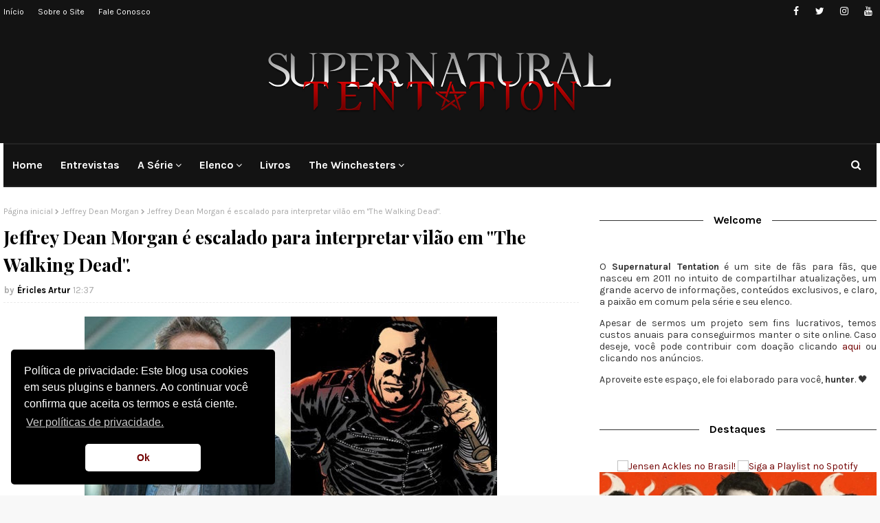

--- FILE ---
content_type: text/html; charset=utf-8
request_url: https://www.google.com/recaptcha/api2/aframe
body_size: 270
content:
<!DOCTYPE HTML><html><head><meta http-equiv="content-type" content="text/html; charset=UTF-8"></head><body><script nonce="CiZUNFVUzlqN8mW91Y63RQ">/** Anti-fraud and anti-abuse applications only. See google.com/recaptcha */ try{var clients={'sodar':'https://pagead2.googlesyndication.com/pagead/sodar?'};window.addEventListener("message",function(a){try{if(a.source===window.parent){var b=JSON.parse(a.data);var c=clients[b['id']];if(c){var d=document.createElement('img');d.src=c+b['params']+'&rc='+(localStorage.getItem("rc::a")?sessionStorage.getItem("rc::b"):"");window.document.body.appendChild(d);sessionStorage.setItem("rc::e",parseInt(sessionStorage.getItem("rc::e")||0)+1);localStorage.setItem("rc::h",'1769308122214');}}}catch(b){}});window.parent.postMessage("_grecaptcha_ready", "*");}catch(b){}</script></body></html>

--- FILE ---
content_type: text/javascript; charset=UTF-8
request_url: https://www.supernaturaltentation.com/feeds/posts/default/-/Jeffrey%20Dean%20Morgan?alt=json-in-script&max-results=3&callback=jQuery11240354239530817932_1769308120223&_=1769308120224
body_size: 8737
content:
// API callback
jQuery11240354239530817932_1769308120223({"version":"1.0","encoding":"UTF-8","feed":{"xmlns":"http://www.w3.org/2005/Atom","xmlns$openSearch":"http://a9.com/-/spec/opensearchrss/1.0/","xmlns$blogger":"http://schemas.google.com/blogger/2008","xmlns$georss":"http://www.georss.org/georss","xmlns$gd":"http://schemas.google.com/g/2005","xmlns$thr":"http://purl.org/syndication/thread/1.0","id":{"$t":"tag:blogger.com,1999:blog-4052230805288919508"},"updated":{"$t":"2025-12-24T23:21:33.068-03:00"},"category":[{"term":"Spoiler"},{"term":"Episódio(s)"},{"term":"7ª Temporada"},{"term":"Jared Padalecki"},{"term":"8ª Temporada"},{"term":"Jensen Ackles"},{"term":"Fotos"},{"term":"Vídeo Promocional"},{"term":"9ª Temporada"},{"term":"Misha Collins"},{"term":"Foto Promo"},{"term":"10ª temporada"},{"term":"11ª temporada"},{"term":"Entrevista"},{"term":"12ª temporada"},{"term":"Descrições"},{"term":"Bastidores"},{"term":"Vídeos"},{"term":"Comic Con"},{"term":"Convenção"},{"term":"CW"},{"term":"Sneak Peek"},{"term":"Season Finale"},{"term":"Sam Winchester"},{"term":"Download"},{"term":"Dean Winchester"},{"term":"13ª temporada"},{"term":"Título de episódio"},{"term":"Castiel"},{"term":"Twitter"},{"term":"14ª temporada"},{"term":"Audiência"},{"term":"Mark Sheppard"},{"term":"Season Premiere"},{"term":"Set de filmagens"},{"term":"Assistir online"},{"term":"Eventos"},{"term":"Genevieve Cortese"},{"term":"Retorno De Personagens"},{"term":"6ª Temporada"},{"term":"Danneel Ackles"},{"term":"Ator(atiz) convidado"},{"term":"Roadhouse Con"},{"term":"Jeremy Carver"},{"term":"15ª temporada"},{"term":"Jim Beaver"},{"term":"Supernatural Tentation Fan Club"},{"term":"Box"},{"term":"Promoção"},{"term":"Richard"},{"term":"Conteúdo Exclusivo"},{"term":"Robert Singer"},{"term":"Thomas Colton Padalecki"},{"term":"Filmagens"},{"term":"Awards"},{"term":"Elenco"},{"term":"People's Choice Awards"},{"term":"1ª Temporada"},{"term":"Jim Michaels"},{"term":"5ª Temporada"},{"term":"Hiatus \/ Hellatus"},{"term":"Mark Pellegrino"},{"term":"Projetos"},{"term":"Sbt"},{"term":"Fotos Com Fãs"},{"term":"Matt Cohen"},{"term":"Download 8ª temporada"},{"term":"Magazine"},{"term":"Sorteio"},{"term":"Happy Birthday"},{"term":"John Winchester"},{"term":"Votação"},{"term":"Chad Lindberg"},{"term":"Download 10ª temporada"},{"term":"Photoshoot"},{"term":"Review 8ª temporada"},{"term":"Download 9ª temporada"},{"term":"Ruth Connell"},{"term":"Bobby"},{"term":"Download 11ª temporada"},{"term":"Felicia Day"},{"term":"Crowley"},{"term":"Destino De Personagens"},{"term":"Kim Rhodes"},{"term":"Revista"},{"term":"Rising Con Brazil"},{"term":"2ª Temporada"},{"term":"Guy Norman Bee"},{"term":"3ª Temporada"},{"term":"4ª Temporada"},{"term":"CCXP"},{"term":"Clif Kosterman"},{"term":"Sera Gamble"},{"term":"Premiações"},{"term":"Samantha Smith"},{"term":"Spin Off"},{"term":"Impala"},{"term":"Jeffrey Dean Morgan"},{"term":"Osric Chau"},{"term":"Alexander Calvert"},{"term":"Andrew Dabb"},{"term":"Entrevista Exclusiva"},{"term":"Eric Kripke"},{"term":"HappyBDayJared"},{"term":"Posters"},{"term":"Promos"},{"term":"Ben Edlund"},{"term":"Conteúdo Extra"},{"term":"Livros"},{"term":"Producer's Preview"},{"term":"Resumo temporadas"},{"term":"Rob Benedict"},{"term":"Sebastian Roché"},{"term":"Teen Choice Awards"},{"term":"Benny"},{"term":"Supernatural: Bloodlines"},{"term":"Warner Channel"},{"term":"Bônus DVDs"},{"term":"Facebook"},{"term":"Mary"},{"term":"The Winchesters"},{"term":"Trends Topics"},{"term":"Warner Bros"},{"term":"Amelia"},{"term":"Charlie"},{"term":"Convidados"},{"term":"Luma Pagno"},{"term":"Rowena"},{"term":"Alona Tal"},{"term":"Colin Ford"},{"term":"Crossover"},{"term":"Enquete"},{"term":"Jo Harvelle"},{"term":"Profeta Kevin"},{"term":"Purgatório"},{"term":"Spoiler TV"},{"term":"Ausiello"},{"term":"Blu-Ray"},{"term":"Erros de gravação"},{"term":"Lúcifer"},{"term":"Nerd HQ"},{"term":"Upfronts CW"},{"term":"Alaina Huffman"},{"term":"Ash"},{"term":"Divine"},{"term":"HappyBDayJensen"},{"term":"Jason Manns"},{"term":"Jus In Bello"},{"term":"Listas"},{"term":"NJcon"},{"term":"Produção"},{"term":"Sheriff Mills"},{"term":"Temporadas"},{"term":"The Boys"},{"term":"Chuck"},{"term":"DJ Qualls"},{"term":"Gag Reel"},{"term":"HappyBDayMisha"},{"term":"Julie McNiven"},{"term":"Justice Jay Ackles"},{"term":"Padababy"},{"term":"Trilha sonora"},{"term":"Vampiros"},{"term":"Vídeo da semana"},{"term":"Arcanjo Miguel"},{"term":"Duck Nation"},{"term":"Filmografia do elenco"},{"term":"Garth"},{"term":"Golden Remotes Awards"},{"term":"Homens de Letras"},{"term":"Leviatãs"},{"term":"Netflix"},{"term":"Rick Worthy"},{"term":"Supernatural - Insanity"},{"term":"Ty Olsson"},{"term":"Walker Texas Ranger"},{"term":"Wayward Sisters"},{"term":"Always Keep Figthing"},{"term":"Amara"},{"term":"Briana Bluckmaster"},{"term":"Comemorações"},{"term":"Demônios"},{"term":"Encontro de fãs"},{"term":"Lauren Tom"},{"term":"NashCon"},{"term":"Pôster"},{"term":"Rising Con Brazil 2"},{"term":"Shepherd Padalecki"},{"term":"The Animation"},{"term":"Traci Dinwiddie"},{"term":"Twitpic"},{"term":"WE WANT ASH BACK"},{"term":"ghostfacers"},{"term":"Abaddon"},{"term":"Brock Kelly"},{"term":"Fandom Supernatural"},{"term":"Games"},{"term":"Kathryn Newton"},{"term":"Metatron"},{"term":"Produto(s)"},{"term":"Programas de TV"},{"term":"RIP"},{"term":"Robbie Thompson"},{"term":"Ruby"},{"term":"SupernaturalDay"},{"term":"Tv Guide"},{"term":"1ª Temporada Paródia Supernatural"},{"term":"Anjos"},{"term":"App"},{"term":"Balthazar"},{"term":"Brandon Jones"},{"term":"Cain"},{"term":"Cena deletada"},{"term":"ChadLindberg"},{"term":"Comunicado"},{"term":"Curiosidades"},{"term":"Destaques do ano"},{"term":"Dia Especial"},{"term":"Espaço do fan"},{"term":"James Patrick Stuart"},{"term":"Loja(s)"},{"term":"Meg Donnelly"},{"term":"Parceiros"},{"term":"Paródia Supernatural"},{"term":"Poll Supernatural Tentation"},{"term":"Review"},{"term":"Saturn Awards"},{"term":"Screencaps de episódios"},{"term":"Top 10 episódios"},{"term":"VanCon"},{"term":"jarpad"},{"term":"Arcanjo Gabriel"},{"term":"Arcanjo Rafael"},{"term":"Arcanjos"},{"term":"Arrow Rhodes"},{"term":"Asylum Con"},{"term":"Big Sky"},{"term":"Cavale"},{"term":"Clécio Souto"},{"term":"David Hayden"},{"term":"Debatendo"},{"term":"Dick Roman"},{"term":"Divinites"},{"term":"Drake Rodger"},{"term":"Dylan Minnette"},{"term":"Emily Swallow"},{"term":"Ennis Roth"},{"term":"Escalados"},{"term":"Fan do mês"},{"term":"Fã"},{"term":"Gabriel Tigerman"},{"term":"Gifs"},{"term":"Gotham Knight"},{"term":"HappyBDayJim"},{"term":"Horror Expo"},{"term":"JJ Ackles"},{"term":"Jewel Staite"},{"term":"Liane Blaban"},{"term":"Lisa Berry"},{"term":"Mary Winchester"},{"term":"Melhor Série"},{"term":"Metamorfos"},{"term":"My Bloody Valentine"},{"term":"Odette Elliot Padalecki"},{"term":"Orkut"},{"term":"Os 5 melhores momentos"},{"term":"PCA 2013"},{"term":"Pâmela"},{"term":"Rachel Miner"},{"term":"Radio Company"},{"term":"Revolution"},{"term":"SPN Fan Movie"},{"term":"SPN Tentation"},{"term":"Sessão humor"},{"term":"Shop Stands"},{"term":"Sobrenatural"},{"term":"Televisão"},{"term":"You Are Not Alone"},{"term":"Zeppelin Bram"}],"title":{"type":"text","$t":"Supernatural Tentation ✡"},"subtitle":{"type":"html","$t":"Notícias sobre a série Supernatural e seu elenco."},"link":[{"rel":"http://schemas.google.com/g/2005#feed","type":"application/atom+xml","href":"https:\/\/www.supernaturaltentation.com\/feeds\/posts\/default"},{"rel":"self","type":"application/atom+xml","href":"https:\/\/www.blogger.com\/feeds\/4052230805288919508\/posts\/default\/-\/Jeffrey+Dean+Morgan?alt=json-in-script\u0026max-results=3"},{"rel":"alternate","type":"text/html","href":"https:\/\/www.supernaturaltentation.com\/search\/label\/Jeffrey%20Dean%20Morgan"},{"rel":"hub","href":"http://pubsubhubbub.appspot.com/"},{"rel":"next","type":"application/atom+xml","href":"https:\/\/www.blogger.com\/feeds\/4052230805288919508\/posts\/default\/-\/Jeffrey+Dean+Morgan\/-\/Jeffrey+Dean+Morgan?alt=json-in-script\u0026start-index=4\u0026max-results=3"}],"author":[{"name":{"$t":"Éricles Artur"},"uri":{"$t":"http:\/\/www.blogger.com\/profile\/07532234621589465643"},"email":{"$t":"noreply@blogger.com"},"gd$image":{"rel":"http://schemas.google.com/g/2005#thumbnail","width":"32","height":"32","src":"\/\/blogger.googleusercontent.com\/img\/b\/R29vZ2xl\/AVvXsEiR4jHygjnCcO-ujoZvNsD-ayjLeiLsXf6pZR6qA0IymGCfnLw1LuEiq-fwnctpoiOmFzWkYG_m7O5bycaJViaErxJ-Wb2ywmq8-CYqZ3lWbahkDoRCXU7t7FCYtxZEusz6V2ZlYEZFrDiuHxkxxiEOa9xC1PGzqxiaPjGtNEOuUWH_qQ\/s220\/473397599_2295246967511308_1183953719850063351_n.jpg"}}],"generator":{"version":"7.00","uri":"http://www.blogger.com","$t":"Blogger"},"openSearch$totalResults":{"$t":"16"},"openSearch$startIndex":{"$t":"1"},"openSearch$itemsPerPage":{"$t":"3"},"entry":[{"id":{"$t":"tag:blogger.com,1999:blog-4052230805288919508.post-1924429813320557266"},"published":{"$t":"2019-06-06T14:51:00.001-03:00"},"updated":{"$t":"2019-06-07T09:10:57.234-03:00"},"category":[{"scheme":"http://www.blogger.com/atom/ns#","term":"15ª temporada"},{"scheme":"http://www.blogger.com/atom/ns#","term":"Entrevista"},{"scheme":"http://www.blogger.com/atom/ns#","term":"Impala"},{"scheme":"http://www.blogger.com/atom/ns#","term":"Jared Padalecki"},{"scheme":"http://www.blogger.com/atom/ns#","term":"Jeffrey Dean Morgan"},{"scheme":"http://www.blogger.com/atom/ns#","term":"John Winchester"}],"title":{"type":"text","$t":"Jared Padalecki fala sobre ter John de volta, e quem ficará com o Impala no final da série?"},"content":{"type":"html","$t":"\u003Cdiv dir=\"ltr\" style=\"text-align: left;\" trbidi=\"on\"\u003E\n\u003Cdiv class=\"separator\" style=\"clear: both; text-align: center;\"\u003E\n\u003Ca href=\"https:\/\/blogger.googleusercontent.com\/img\/b\/R29vZ2xl\/AVvXsEgYwYZnkLYa2nquVQuq2fzQJ4i7E1n46o1lQNtbNZqfmAl7tm2_gd1Q5OFkFHrAzj5mYVW9zo_SxN-syyjxIItG05W2U0cbE92LiEAp1DqCjEMM4V-rFXeWtJ7YzYFQhKvlyo_WI_0zpSs\/s1600\/Sem+t%25C3%25ADtulo+12.jpg\" imageanchor=\"1\" style=\"margin-left: 1em; margin-right: 1em;\"\u003E\u003Cimg border=\"0\" data-original-height=\"308\" data-original-width=\"619\" height=\"318\" src=\"https:\/\/blogger.googleusercontent.com\/img\/b\/R29vZ2xl\/AVvXsEgYwYZnkLYa2nquVQuq2fzQJ4i7E1n46o1lQNtbNZqfmAl7tm2_gd1Q5OFkFHrAzj5mYVW9zo_SxN-syyjxIItG05W2U0cbE92LiEAp1DqCjEMM4V-rFXeWtJ7YzYFQhKvlyo_WI_0zpSs\/s640\/Sem+t%25C3%25ADtulo+12.jpg\" width=\"640\" \/\u003E\u003C\/a\u003E\u003C\/div\u003E\n\u003Cdiv style=\"text-align: justify;\"\u003E\n\u003Cbr \/\u003E\u003C\/div\u003E\n\u003Cdiv style=\"text-align: justify;\"\u003E\nOs fãs de Supernatural tiveram um tratamento especial quando Jeffrey Dean Morgan reprisou seu papel como o pai John Winchester durante o 300º episódio da série. Mas com o show entrando em sua temporada final neste outono, o patriarca deveria voltar para casa (novamente)?\u003C\/div\u003E\n\u003Ca name='more'\u003E\u003C\/a\u003E\u003Cbr \/\u003E\n\u003Cdiv style=\"text-align: justify;\"\u003E\nDurante a participação de John, Dean e Sam tiveram algumas conversas que estavam atrasadas com o pai. Com essa catarse, “\u003Ci\u003Eeu acho que os garotos tiveram o fechamento de que precisavam\u003C\/i\u003E”, a estrela Jared Padalecki disse ao \u003Cb\u003ETVLine\u003C\/b\u003E.\u003C\/div\u003E\n\u003Cblockquote class=\"tr_bq\" style=\"text-align: justify;\"\u003E\n“Como fã do show, eu sempre irei amar [Jeffrey Dean Morgan] voltar. Mas se ele não voltar, acho que foi ... É quase como quando Bobby morreu. Fiquei triste como fã do show e como alguém que ama Jim Beaver, mas foi uma ótima participação. E foi o que a história precisou.\"\u003C\/blockquote\u003E\n\u003Cdiv style=\"text-align: justify;\"\u003E\n\"\u003Ci\u003EO que for melhor para o programa\u003C\/i\u003E\", Padalecki continua, acrescentando que, mesmo que John não reapareça, a \"\u003Ci\u003Epequena despedida do 300º episódio foi um aceno apropriado para Jeff\u003C\/i\u003E\".\u003C\/div\u003E\n\u003Cdiv style=\"text-align: justify;\"\u003E\n\u003Cbr \/\u003E\u003C\/div\u003E\n\u003Cdiv style=\"text-align: justify;\"\u003E\nEm outro momento da entrevista, Padalecki e o co-star Misha Collins discutem o que levarão para casa do set e quem ficará com o amado Baby de Dean. \"\u003Ci\u003EEu acho que Jensen [Ackles] provavelmente vai acabar com ele no último dia e levar ele embora\u003C\/i\u003E\", diz Padalecki, que é um aficionado de muscle cars do final dos anos 60, mas que \"\u003Ci\u003Eadoraria que Jensen tivesse o Impala\u003C\/i\u003E\".\u003Cbr \/\u003E\n\u003Cbr \/\u003E\nMisha também pretende ficar com um sobre-tudo do Castiel e tudo que conseguir levar do set, mas pediu para que não contasse à WB e aos produtores da série.\u003C\/div\u003E\n\u003Cdiv style=\"text-align: justify;\"\u003E\n\u003Cbr \/\u003E\u003C\/div\u003E\n\u003Cdiv style=\"text-align: justify;\"\u003E\nSupernatural retorna para sua 15ª e última temporada neste outono, arejando às quintas-feiras da The CW.\u003C\/div\u003E\n\u003Cdiv style=\"text-align: justify;\"\u003E\n\u003Cbr \/\u003E\u003C\/div\u003E\n\u003Cdiv style=\"text-align: right;\"\u003E\n\u003Ca href=\"https:\/\/tvline.com\/2019\/06\/06\/supernatural-season-15-jeffrey-dean-morgan-return-john-winchester-video\/\" target=\"_blank\"\u003E\u003Cspan style=\"font-size: x-small;\"\u003EFONTE\u003C\/span\u003E\u003C\/a\u003E\u003C\/div\u003E\n\u003C\/div\u003E\n"},"link":[{"rel":"replies","type":"application/atom+xml","href":"https:\/\/www.supernaturaltentation.com\/feeds\/1924429813320557266\/comments\/default","title":"Postar comentários"},{"rel":"replies","type":"text/html","href":"https:\/\/www.supernaturaltentation.com\/2019\/06\/jared-padalecki-fala-sobre-ter-john-de.html#comment-form","title":"0 Comentários"},{"rel":"edit","type":"application/atom+xml","href":"https:\/\/www.blogger.com\/feeds\/4052230805288919508\/posts\/default\/1924429813320557266"},{"rel":"self","type":"application/atom+xml","href":"https:\/\/www.blogger.com\/feeds\/4052230805288919508\/posts\/default\/1924429813320557266"},{"rel":"alternate","type":"text/html","href":"https:\/\/www.supernaturaltentation.com\/2019\/06\/jared-padalecki-fala-sobre-ter-john-de.html","title":"Jared Padalecki fala sobre ter John de volta, e quem ficará com o Impala no final da série?"}],"author":[{"name":{"$t":"Éricles Artur"},"uri":{"$t":"http:\/\/www.blogger.com\/profile\/07532234621589465643"},"email":{"$t":"noreply@blogger.com"},"gd$image":{"rel":"http://schemas.google.com/g/2005#thumbnail","width":"32","height":"32","src":"\/\/blogger.googleusercontent.com\/img\/b\/R29vZ2xl\/AVvXsEiR4jHygjnCcO-ujoZvNsD-ayjLeiLsXf6pZR6qA0IymGCfnLw1LuEiq-fwnctpoiOmFzWkYG_m7O5bycaJViaErxJ-Wb2ywmq8-CYqZ3lWbahkDoRCXU7t7FCYtxZEusz6V2ZlYEZFrDiuHxkxxiEOa9xC1PGzqxiaPjGtNEOuUWH_qQ\/s220\/473397599_2295246967511308_1183953719850063351_n.jpg"}}],"media$thumbnail":{"xmlns$media":"http://search.yahoo.com/mrss/","url":"https:\/\/blogger.googleusercontent.com\/img\/b\/R29vZ2xl\/AVvXsEgYwYZnkLYa2nquVQuq2fzQJ4i7E1n46o1lQNtbNZqfmAl7tm2_gd1Q5OFkFHrAzj5mYVW9zo_SxN-syyjxIItG05W2U0cbE92LiEAp1DqCjEMM4V-rFXeWtJ7YzYFQhKvlyo_WI_0zpSs\/s72-c\/Sem+t%25C3%25ADtulo+12.jpg","height":"72","width":"72"},"thr$total":{"$t":"0"}},{"id":{"$t":"tag:blogger.com,1999:blog-4052230805288919508.post-7110711609507750951"},"published":{"$t":"2019-02-06T07:42:00.000-02:00"},"updated":{"$t":"2019-02-06T07:42:21.279-02:00"},"category":[{"scheme":"http://www.blogger.com/atom/ns#","term":"14ª temporada"},{"scheme":"http://www.blogger.com/atom/ns#","term":"Episódio(s)"},{"scheme":"http://www.blogger.com/atom/ns#","term":"Jeffrey Dean Morgan"},{"scheme":"http://www.blogger.com/atom/ns#","term":"Spoiler"},{"scheme":"http://www.blogger.com/atom/ns#","term":"Vídeo Promocional"}],"title":{"type":"text","$t":"Vídeos promocionais do 300º episódio, 14x13, Lebanon."},"content":{"type":"html","$t":"\u003Cdiv dir=\"ltr\" style=\"text-align: left;\" trbidi=\"on\"\u003E\n\u003Cdiv dir=\"ltr\" style=\"text-align: left;\" trbidi=\"on\"\u003E\n\u003Cdiv class=\"separator\" style=\"clear: both; text-align: center;\"\u003E\n\u003Ca href=\"https:\/\/blogger.googleusercontent.com\/img\/b\/R29vZ2xl\/AVvXsEiB-KzR-RTePaWk0xhofuBzjZD_f3051nDmDTnHr-Cirf1-V3Yx5uv3-7kgAZpIfSaKXLnOSECcRnvAEtiWl2JWuQ_gEILTxbi3KW0ru37sS8Sxhu8mR1CxtwOJi-XrHfXGwaK-YJbhSqw\/s1600\/SPN1413TENTATION+%252816%25292.jpg\" imageanchor=\"1\" style=\"margin-left: 1em; margin-right: 1em;\"\u003E\u003Cimg border=\"0\" data-original-height=\"558\" data-original-width=\"1200\" height=\"296\" src=\"https:\/\/blogger.googleusercontent.com\/img\/b\/R29vZ2xl\/AVvXsEiB-KzR-RTePaWk0xhofuBzjZD_f3051nDmDTnHr-Cirf1-V3Yx5uv3-7kgAZpIfSaKXLnOSECcRnvAEtiWl2JWuQ_gEILTxbi3KW0ru37sS8Sxhu8mR1CxtwOJi-XrHfXGwaK-YJbhSqw\/s640\/SPN1413TENTATION+%252816%25292.jpg\" width=\"640\" \/\u003E\u003C\/a\u003E\u003C\/div\u003E\n\u003Cdiv style=\"text-align: justify;\"\u003E\n\u003Cbr \/\u003E\u003C\/div\u003E\n\u003Cdiv style=\"text-align: justify;\"\u003E\nConfira a seguir todos os três vídeos promocionais liberados para divulgar a exibição do 300º episódio de Supernatural, 14x13 \"\u003Cb\u003ELebanon\u003C\/b\u003E\", que irá ao ar na CW no dia 07 de fevereiro.\u003C\/div\u003E\n\u003Ca name='more'\u003E\u003C\/a\u003E\u003Cbr \/\u003E\u003C\/div\u003E\n\u003Cdiv style=\"text-align: center;\"\u003E\n\u003Ciframe allow=\"accelerometer; autoplay; encrypted-media; gyroscope; picture-in-picture\" allowfullscreen=\"\" frameborder=\"0\" height=\"315\" src=\"https:\/\/www.youtube.com\/embed\/DH0j8a4Ea4I\" width=\"560\"\u003E\u003C\/iframe\u003E\n\u003Ciframe allow=\"accelerometer; autoplay; encrypted-media; gyroscope; picture-in-picture\" allowfullscreen=\"\" frameborder=\"0\" height=\"315\" src=\"https:\/\/www.youtube.com\/embed\/ZqGFfyYV4p4\" width=\"560\"\u003E\u003C\/iframe\u003E\n\u003Ciframe allow=\"accelerometer; autoplay; encrypted-media; gyroscope; picture-in-picture\" allowfullscreen=\"\" frameborder=\"0\" height=\"315\" src=\"https:\/\/www.youtube.com\/embed\/tfycviYCPgg\" width=\"560\"\u003E\u003C\/iframe\u003E\u003C\/div\u003E\n\u003C\/div\u003E\n"},"link":[{"rel":"replies","type":"application/atom+xml","href":"https:\/\/www.supernaturaltentation.com\/feeds\/7110711609507750951\/comments\/default","title":"Postar comentários"},{"rel":"replies","type":"text/html","href":"https:\/\/www.supernaturaltentation.com\/2019\/02\/videos-promocionais-do-300-episodio.html#comment-form","title":"0 Comentários"},{"rel":"edit","type":"application/atom+xml","href":"https:\/\/www.blogger.com\/feeds\/4052230805288919508\/posts\/default\/7110711609507750951"},{"rel":"self","type":"application/atom+xml","href":"https:\/\/www.blogger.com\/feeds\/4052230805288919508\/posts\/default\/7110711609507750951"},{"rel":"alternate","type":"text/html","href":"https:\/\/www.supernaturaltentation.com\/2019\/02\/videos-promocionais-do-300-episodio.html","title":"Vídeos promocionais do 300º episódio, 14x13, Lebanon."}],"author":[{"name":{"$t":"Éricles Artur"},"uri":{"$t":"http:\/\/www.blogger.com\/profile\/07532234621589465643"},"email":{"$t":"noreply@blogger.com"},"gd$image":{"rel":"http://schemas.google.com/g/2005#thumbnail","width":"32","height":"32","src":"\/\/blogger.googleusercontent.com\/img\/b\/R29vZ2xl\/AVvXsEiR4jHygjnCcO-ujoZvNsD-ayjLeiLsXf6pZR6qA0IymGCfnLw1LuEiq-fwnctpoiOmFzWkYG_m7O5bycaJViaErxJ-Wb2ywmq8-CYqZ3lWbahkDoRCXU7t7FCYtxZEusz6V2ZlYEZFrDiuHxkxxiEOa9xC1PGzqxiaPjGtNEOuUWH_qQ\/s220\/473397599_2295246967511308_1183953719850063351_n.jpg"}}],"media$thumbnail":{"xmlns$media":"http://search.yahoo.com/mrss/","url":"https:\/\/blogger.googleusercontent.com\/img\/b\/R29vZ2xl\/AVvXsEiB-KzR-RTePaWk0xhofuBzjZD_f3051nDmDTnHr-Cirf1-V3Yx5uv3-7kgAZpIfSaKXLnOSECcRnvAEtiWl2JWuQ_gEILTxbi3KW0ru37sS8Sxhu8mR1CxtwOJi-XrHfXGwaK-YJbhSqw\/s72-c\/SPN1413TENTATION+%252816%25292.jpg","height":"72","width":"72"},"thr$total":{"$t":"0"}},{"id":{"$t":"tag:blogger.com,1999:blog-4052230805288919508.post-2013377046627299425"},"published":{"$t":"2019-02-06T07:35:00.000-02:00"},"updated":{"$t":"2019-02-06T07:35:08.281-02:00"},"category":[{"scheme":"http://www.blogger.com/atom/ns#","term":"14ª temporada"},{"scheme":"http://www.blogger.com/atom/ns#","term":"Episódio(s)"},{"scheme":"http://www.blogger.com/atom/ns#","term":"Foto Promo"},{"scheme":"http://www.blogger.com/atom/ns#","term":"Jeffrey Dean Morgan"},{"scheme":"http://www.blogger.com/atom/ns#","term":"John Winchester"},{"scheme":"http://www.blogger.com/atom/ns#","term":"Retorno De Personagens"},{"scheme":"http://www.blogger.com/atom/ns#","term":"Spoiler"}],"title":{"type":"text","$t":"Fotos promocionais do 300º episódio, 14x13, Lebanon."},"content":{"type":"html","$t":"\u003Cdiv dir=\"ltr\" style=\"text-align: left;\" trbidi=\"on\"\u003E\n\u003Cdiv class=\"separator\" style=\"clear: both; text-align: center;\"\u003E\n\u003Ca href=\"https:\/\/blogger.googleusercontent.com\/img\/b\/R29vZ2xl\/AVvXsEgWz21UGbwd_W2b2AbcNnySH9uAowTpkvRMhVBH_4XXXF9-tKfaAxz5NPTEHsjkJzGGNzCYUHWhnREOXPL0Q12ws2V8CMp508qgyrjekNt_0ONs4urMm1Iva9XJryKf0cnaQo207n3Lrpw\/s1600\/SPN1413TENTATION+%252810%2529.jpg\" imageanchor=\"1\" style=\"margin-left: 1em; margin-right: 1em;\"\u003E\u003Cimg border=\"0\" data-original-height=\"554\" data-original-width=\"1200\" height=\"294\" src=\"https:\/\/blogger.googleusercontent.com\/img\/b\/R29vZ2xl\/AVvXsEgWz21UGbwd_W2b2AbcNnySH9uAowTpkvRMhVBH_4XXXF9-tKfaAxz5NPTEHsjkJzGGNzCYUHWhnREOXPL0Q12ws2V8CMp508qgyrjekNt_0ONs4urMm1Iva9XJryKf0cnaQo207n3Lrpw\/s640\/SPN1413TENTATION+%252810%2529.jpg\" width=\"640\" \/\u003E\u003C\/a\u003E\u003C\/div\u003E\n\u003Cdiv class=\"separator\" style=\"clear: both; text-align: center;\"\u003E\n\u003Cbr \/\u003E\u003C\/div\u003E\n\u003Cdiv class=\"separator\" style=\"clear: both; text-align: justify;\"\u003E\nO episódio 300 de Supernatural está prestes a estrear nos Estados Unidos, na próxima quinta-feira (07 de fevereiro), e os fãs podem ir se preparando pra fortes emoções.\u003C\/div\u003E\n\u003Ca name='more'\u003E\u003C\/a\u003E\u003Cdiv style=\"text-align: justify;\"\u003E\n\u003Cbr \/\u003E\u003C\/div\u003E\n\u003Cdiv style=\"text-align: justify;\"\u003E\nAs fotos promocionais do episódio revelam um pouquinho do momento de quando a família Winchester se reúne novamente depois de anos, com a aparição especial do ator Jeffrey Dean Morgan reprisando seu papel de John Winchester.\u003C\/div\u003E\n\u003Cdiv style=\"text-align: justify;\"\u003E\n\u003Cbr \/\u003E\u003C\/div\u003E\n\u003Cdiv style=\"text-align: justify;\"\u003E\nA seguir, você confere todas as fotos promocionais divulgadas, incluindo as 4 primeiras que haviam sido \u003Ca href=\"http:\/\/www.supernaturaltentation.com\/2019\/01\/episodio-300-primeiras-imagens.html\" target=\"_blank\"\u003Eliberadas anteriormente pela EW\u003C\/a\u003E, com exclusividade.\u003C\/div\u003E\n\u003Cbr \/\u003E\n\u003Cdiv class=\"separator\" style=\"clear: both; text-align: center;\"\u003E\n\u003Ca href=\"https:\/\/blogger.googleusercontent.com\/img\/b\/R29vZ2xl\/AVvXsEiLaAKQIbqBdSfE0fICdHkDXT4FOvGFu-agpIFuBme7W-gR4In68RhwsYeeOfYWpprOzjAI-ve039bj3xB-DcrQktBRFJ2HB2Q151f6HN0Ad3PrFZvyxU8jpWTKr4TLdKhUOr6QsYppY1A\/s1600\/SPN1413TENTATION+%25282%2529.jpg\" imageanchor=\"1\" style=\"margin-left: 1em; margin-right: 1em;\"\u003E\u003Cimg border=\"0\" data-original-height=\"1067\" data-original-width=\"1600\" height=\"133\" src=\"https:\/\/blogger.googleusercontent.com\/img\/b\/R29vZ2xl\/AVvXsEiLaAKQIbqBdSfE0fICdHkDXT4FOvGFu-agpIFuBme7W-gR4In68RhwsYeeOfYWpprOzjAI-ve039bj3xB-DcrQktBRFJ2HB2Q151f6HN0Ad3PrFZvyxU8jpWTKr4TLdKhUOr6QsYppY1A\/s200\/SPN1413TENTATION+%25282%2529.jpg\" width=\"200\" \/\u003E\u003C\/a\u003E\u003Ca href=\"https:\/\/blogger.googleusercontent.com\/img\/b\/R29vZ2xl\/AVvXsEirEtX03bDv8apEAkQSjTNf15f7VZLsRi1eQW4dL0hAzg-UVBFXv-46a__NgYepXX8G4C5xn_7k6lXIWis-uIb7kvL3FJ9p4mEPe1dvKHK9ntHcbw1UrpL81etCaXcmFLcwvRzXosEJP2k\/s1600\/SPN1413TENTATION+%25283%2529.jpg\" imageanchor=\"1\" style=\"margin-left: 1em; margin-right: 1em;\"\u003E\u003Cimg border=\"0\" data-original-height=\"1067\" data-original-width=\"1600\" height=\"133\" src=\"https:\/\/blogger.googleusercontent.com\/img\/b\/R29vZ2xl\/AVvXsEirEtX03bDv8apEAkQSjTNf15f7VZLsRi1eQW4dL0hAzg-UVBFXv-46a__NgYepXX8G4C5xn_7k6lXIWis-uIb7kvL3FJ9p4mEPe1dvKHK9ntHcbw1UrpL81etCaXcmFLcwvRzXosEJP2k\/s200\/SPN1413TENTATION+%25283%2529.jpg\" width=\"200\" \/\u003E\u003C\/a\u003E\u003C\/div\u003E\n\u003Cbr \/\u003E\n\u003Cdiv class=\"separator\" style=\"clear: both; text-align: center;\"\u003E\n\u003Ca href=\"https:\/\/blogger.googleusercontent.com\/img\/b\/R29vZ2xl\/AVvXsEicFv2q3uGmrWi_kCxM2y1w2CePkz12L6d28jIsFRp5MkX94UthUn4B-rcP0mWzMaDkfjKBjtM-iZuEI43Geszw0XJzovtAbEKAuBUmQlKsotiDdMqvHNptX7f6RsLMvXkvBu400vSS930\/s1600\/SPN1413TENTATION+%25284%2529.jpg\" imageanchor=\"1\" style=\"margin-left: 1em; margin-right: 1em;\"\u003E\u003Cimg border=\"0\" data-original-height=\"1067\" data-original-width=\"1600\" height=\"133\" src=\"https:\/\/blogger.googleusercontent.com\/img\/b\/R29vZ2xl\/AVvXsEicFv2q3uGmrWi_kCxM2y1w2CePkz12L6d28jIsFRp5MkX94UthUn4B-rcP0mWzMaDkfjKBjtM-iZuEI43Geszw0XJzovtAbEKAuBUmQlKsotiDdMqvHNptX7f6RsLMvXkvBu400vSS930\/s200\/SPN1413TENTATION+%25284%2529.jpg\" width=\"200\" \/\u003E\u003C\/a\u003E\u003Ca href=\"https:\/\/blogger.googleusercontent.com\/img\/b\/R29vZ2xl\/AVvXsEgiHWMOYGI8PQo-f6b8bz1y88NDR96f3KUb0PJ5erYdEGlqUGs4axZXf5irme1Sne5Tgg04q58Quyn2mrG0tKWI3iSGITEbtXoWTCVWZ0MJKHJSA05RoxzOlJGTG5W2N61oKL7P0YjvTlk\/s1600\/SPN1413TENTATION+%25285%2529.jpg\" imageanchor=\"1\" style=\"margin-left: 1em; margin-right: 1em;\"\u003E\u003Cimg border=\"0\" data-original-height=\"1067\" data-original-width=\"1600\" height=\"133\" src=\"https:\/\/blogger.googleusercontent.com\/img\/b\/R29vZ2xl\/AVvXsEgiHWMOYGI8PQo-f6b8bz1y88NDR96f3KUb0PJ5erYdEGlqUGs4axZXf5irme1Sne5Tgg04q58Quyn2mrG0tKWI3iSGITEbtXoWTCVWZ0MJKHJSA05RoxzOlJGTG5W2N61oKL7P0YjvTlk\/s200\/SPN1413TENTATION+%25285%2529.jpg\" width=\"200\" \/\u003E\u003C\/a\u003E\u003C\/div\u003E\n\u003Cbr \/\u003E\n\u003Cdiv class=\"separator\" style=\"clear: both; text-align: center;\"\u003E\n\u003Ca href=\"https:\/\/blogger.googleusercontent.com\/img\/b\/R29vZ2xl\/AVvXsEhM3MMzNRPVWfsNDdQ2HOto2YIPq5ag4ggtBhT9eptWXlm33G9pPsPU7f4uySpeQ15qySHCQWqXKmTHH1EWc9UMPeZFBr-iUqtlARQ9VguTokJuLqqkEVcRnyQ8jJoqp9xgY2pfdXGODz0\/s1600\/SPN1413TENTATION+%25288%2529.jpg\" imageanchor=\"1\" style=\"margin-left: 1em; margin-right: 1em;\"\u003E\u003Cimg border=\"0\" data-original-height=\"801\" data-original-width=\"1200\" height=\"133\" src=\"https:\/\/blogger.googleusercontent.com\/img\/b\/R29vZ2xl\/AVvXsEhM3MMzNRPVWfsNDdQ2HOto2YIPq5ag4ggtBhT9eptWXlm33G9pPsPU7f4uySpeQ15qySHCQWqXKmTHH1EWc9UMPeZFBr-iUqtlARQ9VguTokJuLqqkEVcRnyQ8jJoqp9xgY2pfdXGODz0\/s200\/SPN1413TENTATION+%25288%2529.jpg\" width=\"200\" \/\u003E\u003C\/a\u003E\u003Ca href=\"https:\/\/blogger.googleusercontent.com\/img\/b\/R29vZ2xl\/AVvXsEh_qCtkOM_76OrAyswWAxWRoUATYnAEZF7z12deUq0LuYX_0BW0oYp_VOoKOcoErYh23ClCead3Rh7Q8dQfcp6rKSkMaXTIPm0bCn0874R8UG7fFTlg_95f0YlfsxKiwZN6LoCcb6SnZY4\/s1600\/SPN1413TENTATION+%25289%2529.jpg\" imageanchor=\"1\" style=\"margin-left: 1em; margin-right: 1em;\"\u003E\u003Cimg border=\"0\" data-original-height=\"801\" data-original-width=\"1200\" height=\"133\" src=\"https:\/\/blogger.googleusercontent.com\/img\/b\/R29vZ2xl\/AVvXsEh_qCtkOM_76OrAyswWAxWRoUATYnAEZF7z12deUq0LuYX_0BW0oYp_VOoKOcoErYh23ClCead3Rh7Q8dQfcp6rKSkMaXTIPm0bCn0874R8UG7fFTlg_95f0YlfsxKiwZN6LoCcb6SnZY4\/s200\/SPN1413TENTATION+%25289%2529.jpg\" width=\"200\" \/\u003E\u003C\/a\u003E\u003C\/div\u003E\n\u003Cdiv class=\"separator\" style=\"clear: both; text-align: center;\"\u003E\n\u003Cbr \/\u003E\u003C\/div\u003E\n\u003Cdiv class=\"separator\" style=\"clear: both; text-align: center;\"\u003E\n\u003Ca href=\"https:\/\/blogger.googleusercontent.com\/img\/b\/R29vZ2xl\/AVvXsEi6jDvQv_p31qRTRciOA259rvXn1ucYKOscqOl9y7Kl7VXQdNl-dDBjzBusAgDkeVr1peMFZGdMmJ6Jd2Z6HORZEzUrsxdAxbdtH2m5a_pHzTNWiYM9Wz21oFdKzoeknRpzLzwTkZpxg2M\/s1600\/SPN1413TENTATION+%25286%2529.jpg\" imageanchor=\"1\" style=\"margin-left: 1em; margin-right: 1em;\"\u003E\u003Cimg border=\"0\" data-original-height=\"801\" data-original-width=\"1200\" height=\"133\" src=\"https:\/\/blogger.googleusercontent.com\/img\/b\/R29vZ2xl\/AVvXsEi6jDvQv_p31qRTRciOA259rvXn1ucYKOscqOl9y7Kl7VXQdNl-dDBjzBusAgDkeVr1peMFZGdMmJ6Jd2Z6HORZEzUrsxdAxbdtH2m5a_pHzTNWiYM9Wz21oFdKzoeknRpzLzwTkZpxg2M\/s200\/SPN1413TENTATION+%25286%2529.jpg\" width=\"200\" \/\u003E\u003C\/a\u003E\u003Ca href=\"https:\/\/blogger.googleusercontent.com\/img\/b\/R29vZ2xl\/AVvXsEi-YuuVoB6YIzgl0a8CP8vxDPA_vHuziNJzpUikZ6OvU0vJMprXaKCc6Ibzbeev7jCP4HkfnXfZbM4oWP3iQC_XejRQ7GuJmVEhdLfz0z6mWRnLLyz5zJ_GhFHlV6srUa2-AHK1W751OZE\/s1600\/SPN1413TENTATION+%25287%2529.jpg\" imageanchor=\"1\" style=\"margin-left: 1em; margin-right: 1em;\"\u003E\u003Cimg border=\"0\" data-original-height=\"801\" data-original-width=\"1200\" height=\"133\" src=\"https:\/\/blogger.googleusercontent.com\/img\/b\/R29vZ2xl\/AVvXsEi-YuuVoB6YIzgl0a8CP8vxDPA_vHuziNJzpUikZ6OvU0vJMprXaKCc6Ibzbeev7jCP4HkfnXfZbM4oWP3iQC_XejRQ7GuJmVEhdLfz0z6mWRnLLyz5zJ_GhFHlV6srUa2-AHK1W751OZE\/s200\/SPN1413TENTATION+%25287%2529.jpg\" width=\"200\" \/\u003E\u003C\/a\u003E\u003C\/div\u003E\n\u003Cbr \/\u003E\n\u003Cdiv class=\"separator\" style=\"clear: both; text-align: center;\"\u003E\n\u003Ca href=\"https:\/\/blogger.googleusercontent.com\/img\/b\/R29vZ2xl\/AVvXsEhYBSoox_yf2btM3W-Mz1YKCYkssEd76KourcvJbHs4Q57uAnD-1iO93U_2runfDM1U9vBrKBhbde8weuFW2TiI6OafsPhrbmr3iT39ct3idJvBvKiIb0P0QLrgJPDSuz3zBFMl4oBbxdw\/s1600\/SPN1413TENTATION+%252810%2529.jpg\" imageanchor=\"1\" style=\"margin-left: 1em; margin-right: 1em;\"\u003E\u003Cimg border=\"0\" data-original-height=\"801\" data-original-width=\"1200\" height=\"133\" src=\"https:\/\/blogger.googleusercontent.com\/img\/b\/R29vZ2xl\/AVvXsEhYBSoox_yf2btM3W-Mz1YKCYkssEd76KourcvJbHs4Q57uAnD-1iO93U_2runfDM1U9vBrKBhbde8weuFW2TiI6OafsPhrbmr3iT39ct3idJvBvKiIb0P0QLrgJPDSuz3zBFMl4oBbxdw\/s200\/SPN1413TENTATION+%252810%2529.jpg\" width=\"200\" \/\u003E\u003C\/a\u003E\u003Ca href=\"https:\/\/blogger.googleusercontent.com\/img\/b\/R29vZ2xl\/AVvXsEij8KGwIATDuYzjtd2ajx3c5DMjQ1VCcV7GlyIsiGQMDV1DsBTyqvXN0cgnnhaUtCK5AGCPZxwO44Le4YVEbYItjkgosI2PuJM7vYKSpNm8EG5WwseCdkaj4hIWm07b6TbCVRDTKeE6OOk\/s1600\/SPN1413TENTATION+%252811%2529.jpg\" imageanchor=\"1\" style=\"margin-left: 1em; margin-right: 1em;\"\u003E\u003Cimg border=\"0\" data-original-height=\"801\" data-original-width=\"1200\" height=\"133\" src=\"https:\/\/blogger.googleusercontent.com\/img\/b\/R29vZ2xl\/AVvXsEij8KGwIATDuYzjtd2ajx3c5DMjQ1VCcV7GlyIsiGQMDV1DsBTyqvXN0cgnnhaUtCK5AGCPZxwO44Le4YVEbYItjkgosI2PuJM7vYKSpNm8EG5WwseCdkaj4hIWm07b6TbCVRDTKeE6OOk\/s200\/SPN1413TENTATION+%252811%2529.jpg\" width=\"200\" \/\u003E\u003C\/a\u003E\u003C\/div\u003E\n\u003Cbr \/\u003E\n\u003Cdiv class=\"separator\" style=\"clear: both; text-align: center;\"\u003E\n\u003Ca href=\"https:\/\/blogger.googleusercontent.com\/img\/b\/R29vZ2xl\/AVvXsEh3sP_Qh6WtG8sKZPxqvzt0grs49Smm6d8jnKNzxnUOfneFkZF1-Oe_h_fQJ7-AJNou2Ix_LwXirU7HeHLpV2-nYhnN2m-sggv8bo0iYQI2WP4Hx5kE9NNZGmYmGR89hEssg58D3FtwNUk\/s1600\/SPN1413TENTATION+%252812%2529.jpg\" imageanchor=\"1\" style=\"margin-left: 1em; margin-right: 1em;\"\u003E\u003Cimg border=\"0\" data-original-height=\"801\" data-original-width=\"1200\" height=\"133\" src=\"https:\/\/blogger.googleusercontent.com\/img\/b\/R29vZ2xl\/AVvXsEh3sP_Qh6WtG8sKZPxqvzt0grs49Smm6d8jnKNzxnUOfneFkZF1-Oe_h_fQJ7-AJNou2Ix_LwXirU7HeHLpV2-nYhnN2m-sggv8bo0iYQI2WP4Hx5kE9NNZGmYmGR89hEssg58D3FtwNUk\/s200\/SPN1413TENTATION+%252812%2529.jpg\" width=\"200\" \/\u003E\u003C\/a\u003E\u003Ca href=\"https:\/\/blogger.googleusercontent.com\/img\/b\/R29vZ2xl\/AVvXsEj3LNUyXNXuEu7DsCTgF1gI8nPTYOxjkDVhahMCbZdUXp0mRKg7WGT24l0WwFbCJqyUGkspi8HmjE2m8NVb44eWspzv3m8qPgLclWKs-DD3A01sQS4XU3ACTEs0jYf9jl6TcGTE0RfbK5U\/s1600\/SPN1413TENTATION+%252813%2529.jpg\" imageanchor=\"1\" style=\"margin-left: 1em; margin-right: 1em;\"\u003E\u003Cimg border=\"0\" data-original-height=\"801\" data-original-width=\"1200\" height=\"133\" src=\"https:\/\/blogger.googleusercontent.com\/img\/b\/R29vZ2xl\/AVvXsEj3LNUyXNXuEu7DsCTgF1gI8nPTYOxjkDVhahMCbZdUXp0mRKg7WGT24l0WwFbCJqyUGkspi8HmjE2m8NVb44eWspzv3m8qPgLclWKs-DD3A01sQS4XU3ACTEs0jYf9jl6TcGTE0RfbK5U\/s200\/SPN1413TENTATION+%252813%2529.jpg\" width=\"200\" \/\u003E\u003C\/a\u003E\u003C\/div\u003E\n\u003Cbr \/\u003E\n\u003Cdiv class=\"separator\" style=\"clear: both; text-align: center;\"\u003E\n\u003Ca href=\"https:\/\/blogger.googleusercontent.com\/img\/b\/R29vZ2xl\/AVvXsEiwbNQbWv9TJWcnX2xw4aRDfBgOcRemHucaDR9xMPg-ZN-D6yY8c5D4hQd5yNgOJYdJ10I2RkMbX4p_epQ21Mp4X9UNTzofD1IfEDHtWVJvoNltm7sK2EEq7loEh8H1BgiY8QKe6r-Bu2k\/s1600\/SPN1413TENTATION+%252814%2529.jpg\" imageanchor=\"1\" style=\"margin-left: 1em; margin-right: 1em;\"\u003E\u003Cimg border=\"0\" data-original-height=\"801\" data-original-width=\"1200\" height=\"133\" src=\"https:\/\/blogger.googleusercontent.com\/img\/b\/R29vZ2xl\/AVvXsEiwbNQbWv9TJWcnX2xw4aRDfBgOcRemHucaDR9xMPg-ZN-D6yY8c5D4hQd5yNgOJYdJ10I2RkMbX4p_epQ21Mp4X9UNTzofD1IfEDHtWVJvoNltm7sK2EEq7loEh8H1BgiY8QKe6r-Bu2k\/s200\/SPN1413TENTATION+%252814%2529.jpg\" width=\"200\" \/\u003E\u003C\/a\u003E\u003Ca href=\"https:\/\/blogger.googleusercontent.com\/img\/b\/R29vZ2xl\/AVvXsEhIuKb7TLKdmWYyLe6h7hibHVJLfTVaqlT_-T8SKr5yVOLsRXB7K-Xb2J6LW5Sp04NFZJVcp6mh8jbbpYbi3q6kMgfJsABYrmyecQku_wTTe3xBgqbQ-71MjTo-2XyjPBw3oSrycG1nS9c\/s1600\/SPN1413TENTATION+%25281%2529.jpg\" imageanchor=\"1\" style=\"margin-left: 1em; margin-right: 1em;\"\u003E\u003Cimg border=\"0\" data-original-height=\"801\" data-original-width=\"1200\" height=\"133\" src=\"https:\/\/blogger.googleusercontent.com\/img\/b\/R29vZ2xl\/AVvXsEhIuKb7TLKdmWYyLe6h7hibHVJLfTVaqlT_-T8SKr5yVOLsRXB7K-Xb2J6LW5Sp04NFZJVcp6mh8jbbpYbi3q6kMgfJsABYrmyecQku_wTTe3xBgqbQ-71MjTo-2XyjPBw3oSrycG1nS9c\/s200\/SPN1413TENTATION+%25281%2529.jpg\" width=\"200\" \/\u003E\u003C\/a\u003E\u003C\/div\u003E\n\u003Cdiv class=\"separator\" style=\"clear: both; text-align: center;\"\u003E\n\u003Cbr \/\u003E\u003C\/div\u003E\n\u003Cdiv class=\"separator\" style=\"clear: both; text-align: center;\"\u003E\n\u003Ca href=\"https:\/\/blogger.googleusercontent.com\/img\/b\/R29vZ2xl\/AVvXsEhzszZW-aZqbUhsNlL1ExxiIOmL-fSjeRoe4BfVJY-7IztkMlIFxurOSdx5QhyphenhyphenPhU8CXHqpqpjrjgTq4Q-MUbob3UZPmf3uaTOryutAFHEBSeEV5jg1t8M-ietXdNOELQOE3V6GStSkYwk\/s1600\/SPN1413TENTATION+%252815%2529.jpg\" imageanchor=\"1\" style=\"margin-left: 1em; margin-right: 1em;\"\u003E\u003Cimg border=\"0\" data-original-height=\"801\" data-original-width=\"1200\" height=\"133\" src=\"https:\/\/blogger.googleusercontent.com\/img\/b\/R29vZ2xl\/AVvXsEhzszZW-aZqbUhsNlL1ExxiIOmL-fSjeRoe4BfVJY-7IztkMlIFxurOSdx5QhyphenhyphenPhU8CXHqpqpjrjgTq4Q-MUbob3UZPmf3uaTOryutAFHEBSeEV5jg1t8M-ietXdNOELQOE3V6GStSkYwk\/s200\/SPN1413TENTATION+%252815%2529.jpg\" width=\"200\" \/\u003E\u003C\/a\u003E\u003Ca href=\"https:\/\/blogger.googleusercontent.com\/img\/b\/R29vZ2xl\/AVvXsEhGUq2cOkyMNcqCvr81MmCrwF0NrUiFIa1bPU3ziE93AmbporM_Jl_vk_mEIQOzvUFXv3s0FJqcPFiskIEvH5DC1mRbCv1w6pwVFCynaGOmBI-jBbi2Qt9KhW8ATzi4O4thtuv-_Zd29QA\/s1600\/SPN1413TENTATION+%252820%2529.jpg\" imageanchor=\"1\" style=\"margin-left: 1em; margin-right: 1em;\"\u003E\u003Cimg border=\"0\" data-original-height=\"801\" data-original-width=\"1200\" height=\"133\" src=\"https:\/\/blogger.googleusercontent.com\/img\/b\/R29vZ2xl\/AVvXsEhGUq2cOkyMNcqCvr81MmCrwF0NrUiFIa1bPU3ziE93AmbporM_Jl_vk_mEIQOzvUFXv3s0FJqcPFiskIEvH5DC1mRbCv1w6pwVFCynaGOmBI-jBbi2Qt9KhW8ATzi4O4thtuv-_Zd29QA\/s200\/SPN1413TENTATION+%252820%2529.jpg\" width=\"200\" \/\u003E\u003C\/a\u003E\u003C\/div\u003E\n\u003Cbr \/\u003E\n\u003Cdiv class=\"separator\" style=\"clear: both; text-align: center;\"\u003E\n\u003Ca href=\"https:\/\/blogger.googleusercontent.com\/img\/b\/R29vZ2xl\/AVvXsEihEpxDCpBjuRKEfifJDsmumdoaZgo0H9GUVTzf2yKrRKTSncn4OGErL8Ot2KaiBz3gQYTYTyg3nKriiFsXrIZ5Zt-k4klAWIJN4vqga67KPR5DQJxveOzB9pOEWTAIHfiR0kZEtn5sgmk\/s1600\/SPN1413TENTATION+%252816%2529.jpg\" imageanchor=\"1\" style=\"margin-left: 1em; margin-right: 1em;\"\u003E\u003Cimg border=\"0\" data-original-height=\"801\" data-original-width=\"1200\" height=\"133\" src=\"https:\/\/blogger.googleusercontent.com\/img\/b\/R29vZ2xl\/AVvXsEihEpxDCpBjuRKEfifJDsmumdoaZgo0H9GUVTzf2yKrRKTSncn4OGErL8Ot2KaiBz3gQYTYTyg3nKriiFsXrIZ5Zt-k4klAWIJN4vqga67KPR5DQJxveOzB9pOEWTAIHfiR0kZEtn5sgmk\/s200\/SPN1413TENTATION+%252816%2529.jpg\" width=\"200\" \/\u003E\u003C\/a\u003E\u003Ca href=\"https:\/\/blogger.googleusercontent.com\/img\/b\/R29vZ2xl\/AVvXsEgJshrFtJkBI0zeY5UOLwLAvgni6g0GlTFA7-a-uwOGke0QhKsVBMadzHVid4goXBxAe9gQzlKecBEaVNfoxJJjkXKqSM7XfSBAZolhKfpre2SRJ4_NLKkV3UVOwE0oYROvDLYrps9FOlY\/s1600\/SPN1413TENTATION+%252818%2529.jpg\" imageanchor=\"1\" style=\"margin-left: 1em; margin-right: 1em;\"\u003E\u003Cimg border=\"0\" data-original-height=\"801\" data-original-width=\"1200\" height=\"133\" src=\"https:\/\/blogger.googleusercontent.com\/img\/b\/R29vZ2xl\/AVvXsEgJshrFtJkBI0zeY5UOLwLAvgni6g0GlTFA7-a-uwOGke0QhKsVBMadzHVid4goXBxAe9gQzlKecBEaVNfoxJJjkXKqSM7XfSBAZolhKfpre2SRJ4_NLKkV3UVOwE0oYROvDLYrps9FOlY\/s200\/SPN1413TENTATION+%252818%2529.jpg\" width=\"200\" \/\u003E\u003C\/a\u003E\u003C\/div\u003E\n\u003Cbr \/\u003E\n\u003Cdiv class=\"separator\" style=\"clear: both; text-align: center;\"\u003E\n\u003Ca href=\"https:\/\/blogger.googleusercontent.com\/img\/b\/R29vZ2xl\/AVvXsEjZtkDlMuunFnFpZXf078hHbQsCgEMqbmCyWlTbw93tsLLMK1QyNQpurnHi-l_hfQiirzSlCiREbjAZ3VzvZ2GGo6yyvPN-9oZ8zfH6y8b4bQ1PbOEKYKt1Cv2a0wnbdhgTLFxWZ2RjgW4\/s1600\/SPN1413TENTATION+%252817%2529.jpg\" imageanchor=\"1\" style=\"margin-left: 1em; margin-right: 1em;\"\u003E\u003Cimg border=\"0\" data-original-height=\"801\" data-original-width=\"1200\" height=\"133\" src=\"https:\/\/blogger.googleusercontent.com\/img\/b\/R29vZ2xl\/AVvXsEjZtkDlMuunFnFpZXf078hHbQsCgEMqbmCyWlTbw93tsLLMK1QyNQpurnHi-l_hfQiirzSlCiREbjAZ3VzvZ2GGo6yyvPN-9oZ8zfH6y8b4bQ1PbOEKYKt1Cv2a0wnbdhgTLFxWZ2RjgW4\/s200\/SPN1413TENTATION+%252817%2529.jpg\" width=\"200\" \/\u003E\u003C\/a\u003E\u003Ca href=\"https:\/\/blogger.googleusercontent.com\/img\/b\/R29vZ2xl\/AVvXsEiFdczqINb1M9q_PNCleNOc7wQGQWZQ0ed5VNOP2W3bisR5PNowJw0pKfxGjxNZ0LiAsj-_KxlqxBSL6o5DpBeYB2JUW4CW7bgt5lRcFkwDVMg3x-R-kbAZVQzK9TbYc7S69zgvPZInJFQ\/s1600\/SPN1413TENTATION+%252819%2529.jpg\" imageanchor=\"1\" style=\"margin-left: 1em; margin-right: 1em;\"\u003E\u003Cimg border=\"0\" data-original-height=\"801\" data-original-width=\"1200\" height=\"133\" src=\"https:\/\/blogger.googleusercontent.com\/img\/b\/R29vZ2xl\/AVvXsEiFdczqINb1M9q_PNCleNOc7wQGQWZQ0ed5VNOP2W3bisR5PNowJw0pKfxGjxNZ0LiAsj-_KxlqxBSL6o5DpBeYB2JUW4CW7bgt5lRcFkwDVMg3x-R-kbAZVQzK9TbYc7S69zgvPZInJFQ\/s200\/SPN1413TENTATION+%252819%2529.jpg\" width=\"200\" \/\u003E\u003C\/a\u003E\u003C\/div\u003E\n\u003C\/div\u003E\n"},"link":[{"rel":"replies","type":"application/atom+xml","href":"https:\/\/www.supernaturaltentation.com\/feeds\/2013377046627299425\/comments\/default","title":"Postar comentários"},{"rel":"replies","type":"text/html","href":"https:\/\/www.supernaturaltentation.com\/2019\/02\/fotos-promocionais-do-300-episodio.html#comment-form","title":"0 Comentários"},{"rel":"edit","type":"application/atom+xml","href":"https:\/\/www.blogger.com\/feeds\/4052230805288919508\/posts\/default\/2013377046627299425"},{"rel":"self","type":"application/atom+xml","href":"https:\/\/www.blogger.com\/feeds\/4052230805288919508\/posts\/default\/2013377046627299425"},{"rel":"alternate","type":"text/html","href":"https:\/\/www.supernaturaltentation.com\/2019\/02\/fotos-promocionais-do-300-episodio.html","title":"Fotos promocionais do 300º episódio, 14x13, Lebanon."}],"author":[{"name":{"$t":"Éricles Artur"},"uri":{"$t":"http:\/\/www.blogger.com\/profile\/07532234621589465643"},"email":{"$t":"noreply@blogger.com"},"gd$image":{"rel":"http://schemas.google.com/g/2005#thumbnail","width":"32","height":"32","src":"\/\/blogger.googleusercontent.com\/img\/b\/R29vZ2xl\/AVvXsEiR4jHygjnCcO-ujoZvNsD-ayjLeiLsXf6pZR6qA0IymGCfnLw1LuEiq-fwnctpoiOmFzWkYG_m7O5bycaJViaErxJ-Wb2ywmq8-CYqZ3lWbahkDoRCXU7t7FCYtxZEusz6V2ZlYEZFrDiuHxkxxiEOa9xC1PGzqxiaPjGtNEOuUWH_qQ\/s220\/473397599_2295246967511308_1183953719850063351_n.jpg"}}],"media$thumbnail":{"xmlns$media":"http://search.yahoo.com/mrss/","url":"https:\/\/blogger.googleusercontent.com\/img\/b\/R29vZ2xl\/AVvXsEgWz21UGbwd_W2b2AbcNnySH9uAowTpkvRMhVBH_4XXXF9-tKfaAxz5NPTEHsjkJzGGNzCYUHWhnREOXPL0Q12ws2V8CMp508qgyrjekNt_0ONs4urMm1Iva9XJryKf0cnaQo207n3Lrpw\/s72-c\/SPN1413TENTATION+%252810%2529.jpg","height":"72","width":"72"},"thr$total":{"$t":"0"}}]}});